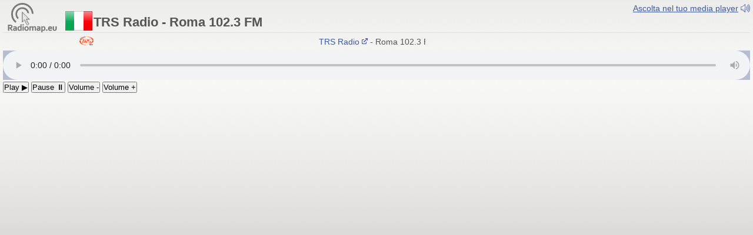

--- FILE ---
content_type: text/html
request_url: https://radiomap.eu/it/play/trs-roma
body_size: 2512
content:
<!DOCTYPE html PUBLIC "-//W3C//DTD XHTML 1.0 Strict//EN" "http://www.w3.org/TR/xhtml1/DTD/xhtml1-strict.dtd">
<html xmlns="http://www.w3.org/1999/xhtml" dir="ltr" lang="it" xml:lang="it">

<head>
<meta http-equiv="content-type" content="text/html; charset=UTF-8" />
<title>▶ TRS Radio - Roma 102.3 FM</title>
<meta keywords="TRS Radio - Roma 102.3 FM, Radio e Televisione, Trasmettitore, Ascolta, Online, Live, FM, Net, Liguria, Ascolta la radio in diretta, Radio stations in dirette, Ascolta la radio via web, Ascoltare Radio Online, Ascoltare la radio in Internet, Italia, Emittenti radiofoniche italiane, Ascolta le migliori radio italiane e straniere in diretta, Radiodiffusione, frequenze, trasmissione, modulazione di ampiezza, Digital Audio Broadcasting, DAB, Trasmissione radiofonica, Televisione, Radiotelevisione, Radiotelevisiona, Modulazione di frequenza, trasmissioni via etere, radiotelevisivo, programmi radiotelevisivi italiani, diffusione, Lista di emittenti radiofoniche, Streaming, Radioascolto, Trasmettitori, Antenne, Antenni, VHF, UHF, Stazioni radio, Radio locali, Guida radio" />
<meta http-equiv="Content-Language" Content="it" />
<meta http-equiv="Pragma" Content="no-cache" />
<meta http-equiv="Audience" Content="General" />
<meta http-equiv="Content-style-type" Content="text/css" />
<meta http-equiv="Imagetoolbar" Content="no" />
<meta name="Copyright" Content="2026, Mikhail Shcherbak" />
<meta name="Author" Content="Mikhail Shcherbak" />
<meta name="Area" Content="Media" />
<meta name="Subject" Content="Radio" />
<meta name="Rating" Content="Safe for kids" />
<meta name="Revisit-After" Content="7 Days" />
<meta name="Robots" Content="Index,Follow" />
<meta name="Resource-type" Content="Document" />
<meta name="Distribution" Content="Global" />
<link href="../../theme/two.css" rel="stylesheet" type="text/css" media="screen, projection" />
<link href="../../theme/mobile.css" rel="stylesheet" type="text/css" media="only screen and (max-device-width:640px)" />
<meta name="viewport" content="width=device-width">
<link href="../../theme/images/favicon.gif" rel="shortcut icon" type="image/gif" />
<base target="Predavatel" />
<!-- Google tag (gtag.js) -->
<script async src="https://www.googletagmanager.com/gtag/js?id=G-9D4L6XT9QW"></script>
<script>
  window.dataLayer = window.dataLayer || [];
  function gtag(){dataLayer.push(arguments);}
  gtag('js', new Date());

  gtag('config', 'G-9D4L6XT9QW');
</script>
<script async src="https://fundingchoicesmessages.google.com/i/pub-4306278658845113?ers=1" nonce="T78dNjpjhQ05xg2pGota8g"></script><script nonce="T78dNjpjhQ05xg2pGota8g">(function() {function signalGooglefcPresent() {if (!window.frames['googlefcPresent']) {if (document.body) {const iframe = document.createElement('iframe'); iframe.style = 'width: 0; height: 0; border: none; z-index: -1000; left: -1000px; top: -1000px;'; iframe.style.display = 'none'; iframe.name = 'googlefcPresent'; document.body.appendChild(iframe);} else {setTimeout(signalGooglefcPresent, 0);}}}signalGooglefcPresent();})();</script>
<script async src="//pagead2.googlesyndication.com/pagead/js/adsbygoogle.js"></script>
<script>
  (adsbygoogle = window.adsbygoogle || []).push({
    google_ad_client: "ca-pub-4306278658845113",
    enable_page_level_ads: true
  });
</script>
</head>

<body id="live">
<center>
<div id="play">
<div id="playlist">
<a href="https://onair20.xdevel.com/proxy/trsradio?mp=/;stream" target=_self><u>Ascolta nel tuo media player</u> <img src="../../2015/images/icon.gif" width=16 height=21 align=absmiddle alt="Ascolta nel tuo media player"></a></div>

<span class=playerlogo><a href="https://www.radiomap.eu/" target=Predavatel>
<img src="../../2015/images/radiomapeu-light.svg" width="100" height="50" align=absmiddle></a></span>
<span class=player><img src="https://worldradiomap.com/2013/flags/46/it.png" width="46" height="33" align=absmiddle>
TRS Radio - Roma 102.3 FM</span>
<hr>

<div class=rds>
<div id="playerfbk" style="float:left; vertical-align:middle;"><script language="JavaScript">document.write("<iframe src=\"https:\/\/www.facebook.com\/plugins\/like.php?href="+document.URL+"&layout=button_count&show_faces=false&width=130&height=21&action=like&font=arial&colorscheme=light\" scrolling=\"no\" frameborder=\"0\" style=\"border:none; overflow:hidden; width:130px; height:21px\" allowTransparency=\"true\"><\/iframe>");</script></div>
<img src=../images/trs-roma.gif class=station>
<marquee align=right scrollamount=4 onmouseover="this.stop();" onmouseout="this.start();">
<a href="http://www.trsradio.net/" target=_blank>TRS Radio
<img src=../../2015/images/outer.png width=10 height=14 align=absmiddle></a> - Roma 102.3 FM</marquee></div>

<audio controls autoplay style="width:100%; height:50px; background-color:#b5bed1;" id="radiomapplayer" src="https://onair20.xdevel.com/proxy/trsradio?mp=/;stream" type="audio/mpeg">
<font color=red>Your browser does not support the audio element. Please update or use Google Chrome, Mozilla Firefox, Opera, Safari, Internet Explorer 9.0+ or direct streaming links.</font></audio>
<button onclick="document.getElementById('radiomapplayer').play()"> Play ▶️ </button>
<button onclick="document.getElementById('radiomapplayer').pause()"> Pause ⏸ </button>
<button onclick="document.getElementById('radiomapplayer').volume -= 0.1"> Volume - </button>
<button onclick="document.getElementById('radiomapplayer').volume += 0.1"> Volume + </button>

<span class=livead>
<script async src="//pagead2.googlesyndication.com/pagead/js/adsbygoogle.js"></script>
<!-- Radiomap.eu -->
<ins class="adsbygoogle"
     style="display:block"
     data-ad-client="ca-pub-4306278658845113"
     data-ad-slot="3389839747"
     data-ad-format="auto"></ins>
<script>
(adsbygoogle = window.adsbygoogle || []).push({});
</script>
</span>

</div>
</center>
</body>
</html>

--- FILE ---
content_type: text/html; charset=utf-8
request_url: https://www.google.com/recaptcha/api2/aframe
body_size: 267
content:
<!DOCTYPE HTML><html><head><meta http-equiv="content-type" content="text/html; charset=UTF-8"></head><body><script nonce="U6IsoLlW3nthJ-vPTH7BpA">/** Anti-fraud and anti-abuse applications only. See google.com/recaptcha */ try{var clients={'sodar':'https://pagead2.googlesyndication.com/pagead/sodar?'};window.addEventListener("message",function(a){try{if(a.source===window.parent){var b=JSON.parse(a.data);var c=clients[b['id']];if(c){var d=document.createElement('img');d.src=c+b['params']+'&rc='+(localStorage.getItem("rc::a")?sessionStorage.getItem("rc::b"):"");window.document.body.appendChild(d);sessionStorage.setItem("rc::e",parseInt(sessionStorage.getItem("rc::e")||0)+1);localStorage.setItem("rc::h",'1768434520226');}}}catch(b){}});window.parent.postMessage("_grecaptcha_ready", "*");}catch(b){}</script></body></html>

--- FILE ---
content_type: application/javascript; charset=utf-8
request_url: https://fundingchoicesmessages.google.com/f/AGSKWxX5HozZmAuk4M9--VUWTVid5MFyGN-jwBbH_qhKIS0xwWwIgjejMX-c7hkKHxvZLJvLhdnHtQYiPP1Zxsz30loCma9zjdL8MytRN4hjIYIcdaN3LmWk03yB0zYAM2vqmlGYqPDtUPf08UAxGkHPck2SVH0r7v5KqgH6XSY_Ybez7fxT3ghSGwOqLnt2/_=160x160;/adlayer..trc-content-sponsored/randomad160x600nsfw./videojs.sda.
body_size: -1289
content:
window['a8e55bcb-458a-4916-9107-937482dedc17'] = true;